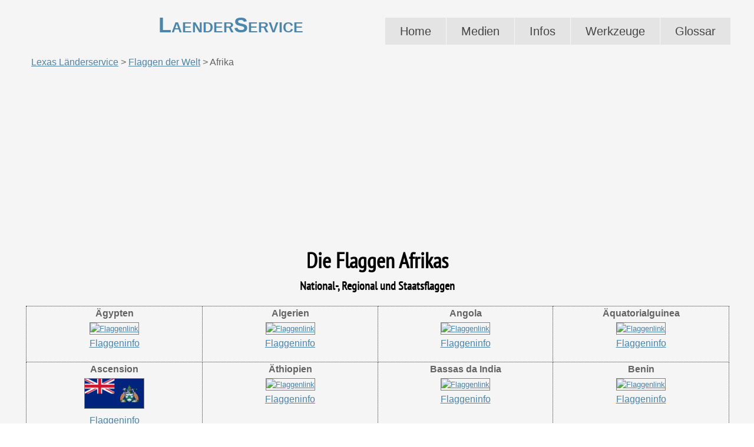

--- FILE ---
content_type: text/html; charset=utf-8
request_url: https://www.laenderservice.de/flaggen/afrika/index.aspx
body_size: 72516
content:

<!DOCTYPE html>
<html lang="en" dir="ltr">
<head>
    <!-- Created by Artisteer v4.3.0.60745 -->
    
<!-- Global site tag (gtag.js) - Google Analytics -->
<script async src="https://www.googletagmanager.com/gtag/js?id=UA-252277-7"></script>
<script>
  window.dataLayer = window.dataLayer || [];
  function gtag(){dataLayer.push(arguments);}
  gtag('js', new Date());

  gtag('config', 'UA-252277-7', {'anonymize_ip': true});
</script>
    
    <meta charset="utf-8" /><title>
	
   Die Flaggen Afrikas - National-, Regional und Staatsflaggen

</title><meta name="viewport" content="initial-scale = 1.0, maximum-scale = 1.0, user-scalable = no, width = device-width" />

    <!--[if lt IE 9]><script src="https://html5shiv.googlecode.com/svn/trunk/html5.js"></script><![endif]-->
    <link rel="stylesheet" href="/_ss/style.css" media="screen">
    <!--[if lte IE 7]><link rel="stylesheet" href="/_ss/style.ie7.css" media="screen" /><![endif]-->
    <link rel="stylesheet" href="/_ss/style.responsive.css" media="all">

    <script src="/_ss/jquery.js"></script>
    <script src="/_ss/script.js"></script>
    <script src="/_ss/script.responsive.js"></script>
    
	<meta content="Afrika, Africa, afrikanisch, Flaggen, flagge, staatsflagge, nationalflagge, nationalsymbol" name="keywords" />
<meta content="Die Nationalflaggen der afrikanischen Staaten" name="description" />
    
	<style type="text/css">
.auto-style1 {
	text-align: left;
}
.auto-style2 {
	text-align: left;
}
.auto-style13 {
	font-size: medium;
}
.auto-style14 {
	font-weight: bold;
	font-size: medium;
}
	.auto-style29 {
		text-align: center;
	}
	.style7 {
	font-size: small;
}
	</style>
    
<meta name="viewport" content="width=device-width, initial-scale=1" /><link rel="icon" href="https://www.laenderservice.de/favicon.ico" type="image/x-icon" /><link rel="apple-touch-icon" href="https://www.laenderservice.de/ls3.png" /><link rel="apple-touch-icon-precomposed" href="https://www.laenderservice.de/ls3.png" /><link rel="stylesheet" href="https://www.laenderservice.de/_lightbox2/css/lightbox.css" />

<!-- Adsense -->
<script async src="https://pagead2.googlesyndication.com/pagead/js/adsbygoogle.js?client=ca-pub-9476961814425809"
     crossorigin="anonymous"></script>

<!-- Mirando Ad -->
<script type="text/javascript" src="//get.mirando.de/mirando.js#a=17628451&as=1&at=100" async></script>

</head>
<body>
    <form method="post" action="./index.aspx" id="ctl01" style="height: 100%">
<div class="aspNetHidden">
<input type="hidden" name="__VIEWSTATE" id="__VIEWSTATE" value="/[base64]/[base64]/[base64]" />
</div>

<div class="aspNetHidden">

	<input type="hidden" name="__VIEWSTATEGENERATOR" id="__VIEWSTATEGENERATOR" value="BC2F31DD" />
</div>

    
<div id="art-main">
<header class="art-header">
	



    <div class="art-shapes">
        
            </div>

<h1 class="art-headline">
    <a href="/">LaenderService</a>
</h1>







                    


	

<nav class="art-nav">
    <ul class="art-hmenu">
<li>
<a href='/index.aspx'>Home</a>
</li>
<li>
<a href='/index.aspx'>Medien</a>
<ul>
	<li><a href='/landkarten/index.aspx'>Landkarten</a>
	</li>
	<li><a href='/satellitenaufnahmen/index.aspx'>Satellitenaufnahmen</a>
	</li>
	<li><a href='/fotos/index.aspx'>Fotos</a> </li>
	<li><a href='/flaggen/index.aspx'>Flaggen</a> </li>
	<li><a href='/wappen/index.aspx'>Wappen</a> </li>
	<li><a href='/hymnen/index.aspx'>Hymnen</a> </li>
	<li><a href='/bevoelkerungspyramiden/index.aspx'>Bevölkerungspyramiden</a>
	</li>
</ul>
</li>
<li>
<a href="/infos.aspx">Infos</a>
<ul>
<li>
<a href='/laenderinfos/index.aspx'>Länderinfos</a>
</li>
<li>
<a href='/weltzeit.aspx'>Weltzeit</a>
</li>
</ul>
</li>
<li>
<a href="/werkzeuge.aspx">Werkzeuge</a>
<ul>
<li>
<a href='/entfernungen.aspx'>Entfernungsrechner</a>
</li>
<li>
<a href='/geocoding/index.aspx'>Geocoding</a>
</li>
</ul>
</li>
<li>
<a href='/glossar/index.aspx'>Glossar</a>
</li>
</ul>
    </nav>


</header>
<div class="art-sheet clearfix">
            <div class="art-layout-wrapper">
                <div class="art-content-layout">
                    <div class="art-content-layout-row">
                        <div class="art-layout-cell art-content">
	

	<div id="SheetContentPlaceHolder_Post0">
	

<article class="art-post art-article">
                                
                                                
                <div class="art-postcontent  clearfix"><div class="art-postcontent-0"><div class="art-content-layout"><div class="art-content-layout-row"><div class="art-layout-cell" style="width: 100%" ><p class="auto-style2"><span id="SheetContentPlaceHolder_ctl00_ctl00_SiteMapPath2" class="auto-style13"><a href="#SheetContentPlaceHolder_ctl00_ctl00_SiteMapPath2_SkipLink"><img alt="&quot; &quot;" src="/WebResource.axd?d=cnQrnvQNxiwRXNcOzJatysiD2iYGxs1ibX9Z9sjSy5kND8msrBP8eXe9xl4czxGHoLopoF0_MsggrSbGlKbAC66R6nKfrue7X578T1A8K6U1&amp;t=638901526312636832" width="0" height="0" style="border-width:0px;" /></a><span><a title="Startseite" href="/index.aspx">Lexas L&#228;nderservice</a></span><span> &gt; </span><span><a title="Flaggen der Welt" href="/flaggen/index.aspx">Flaggen der Welt</a></span><span> &gt; </span><span>Afrika</span><a id="SheetContentPlaceHolder_ctl00_ctl00_SiteMapPath2_SkipLink"></a></span>
		</p><p style="text-align: center;"><!DOCTYPE html PUBLIC "-//W3C//DTD XHTML 1.0 Transitional//EN" "http://www.w3.org/TR/xhtml1/DTD/xhtml1-transitional.dtd">

<html dir="ltr" xmlns="http://www.w3.org/1999/xhtml">

<head><meta content="text/html; charset=utf-8" http-equiv="Content-Type" /><title>
	Responsive Ad
</title>
<style type="text/css">
.auto-style1 {
	text-align: center;
}
</style>
</head>

<body style="margin: 0">

<form method="post" action="../../_adserver/rs1.aspx" id="form1">
<div class="aspNetHidden">
<input type="hidden" name="__VIEWSTATE" id="__VIEWSTATE" value="/wEPDwUKLTQxNzI1ODQ2NmRkYjmUmZR3i5km5GeCW4lm2ePAyv0TQYw48PZALMf0+rM=" />
</div>

<div class="aspNetHidden">

	<input type="hidden" name="__VIEWSTATEGENERATOR" id="__VIEWSTATEGENERATOR" value="DA2DEB0F" />
</div>
	<div class="auto-style1">
<script async src="//pagead2.googlesyndication.com/pagead/js/adsbygoogle.js"></script>
<!-- LS Responsive -->
<ins class="adsbygoogle"
     style="display:block"
     data-ad-client="ca-pub-9476961814425809"
     data-ad-slot="4194838776"
     data-ad-format="auto"
     data-full-width-responsive="true"></ins>
<script>
(adsbygoogle = window.adsbygoogle || []).push({});
</script>
</div>
</form>

</body>

</html>
</p><h1 class="auto-style29"><strong>Die Flaggen Afrikas</strong></h1><h5 class="auto-style29"><strong>National-, Regional und Staatsflaggen</strong></h5>
		<br><div class="auto-style29"><table id="SheetContentPlaceHolder_ctl00_ctl00_DataList1" class="style7" cellspacing="0" align="Center" style="width:100%;border-collapse:collapse;">
		<tr>
			<td style="width:300px;"><div class="auto-style29"><span id="SheetContentPlaceHolder_ctl00_ctl00_DataList1_LandLabel_0" class="auto-style13" style="font-weight:bold;">Ägypten</span><br /><a href='https://www.laenderservice.de/flaggen/naher_osten/aegypten.aspx'><img alt="Flaggenlink" class="auto-style3" longdesc="Informationen zur Flagge" src='https://www.fonto.xyz/flaggen/eg-flag.gif' style="border-style: solid; border-color: gray;" /></a><br /><a href='https://www.laenderservice.de/flaggen/naher_osten/aegypten.aspx' target="_top"><span class="auto-style13">Flaggeninfo </span></a><br /><br /></div></td><td style="width:300px;"><div class="auto-style29"><span id="SheetContentPlaceHolder_ctl00_ctl00_DataList1_LandLabel_1" class="auto-style13" style="font-weight:bold;">Algerien</span><br /><a href='https://www.laenderservice.de/flaggen/afrika/algerien.aspx'><img alt="Flaggenlink" class="auto-style3" longdesc="Informationen zur Flagge" src='https://www.fonto.xyz/flaggen/ag-flag.gif' style="border-style: solid; border-color: gray;" /></a><br /><a href='https://www.laenderservice.de/flaggen/afrika/algerien.aspx' target="_top"><span class="auto-style13">Flaggeninfo </span></a><br /><br /></div></td><td style="width:300px;"><div class="auto-style29"><span id="SheetContentPlaceHolder_ctl00_ctl00_DataList1_LandLabel_2" class="auto-style13" style="font-weight:bold;">Angola</span><br /><a href='https://www.laenderservice.de/flaggen/afrika/angola.aspx'><img alt="Flaggenlink" class="auto-style3" longdesc="Informationen zur Flagge" src='https://www.fonto.xyz/flaggen/ao-flag.gif' style="border-style: solid; border-color: gray;" /></a><br /><a href='https://www.laenderservice.de/flaggen/afrika/angola.aspx' target="_top"><span class="auto-style13">Flaggeninfo </span></a><br /><br /></div></td><td style="width:300px;"><div class="auto-style29"><span id="SheetContentPlaceHolder_ctl00_ctl00_DataList1_LandLabel_3" class="auto-style13" style="font-weight:bold;">Äquatorialguinea</span><br /><a href='https://www.laenderservice.de/flaggen/afrika/aequatorialguinea.aspx'><img alt="Flaggenlink" class="auto-style3" longdesc="Informationen zur Flagge" src='https://www.fonto.xyz/flaggen/ek-flag.gif' style="border-style: solid; border-color: gray;" /></a><br /><a href='https://www.laenderservice.de/flaggen/afrika/aequatorialguinea.aspx' target="_top"><span class="auto-style13">Flaggeninfo </span></a><br /><br /></div></td>
		</tr><tr>
			<td style="width:300px;"><div class="auto-style29"><span id="SheetContentPlaceHolder_ctl00_ctl00_DataList1_LandLabel_4" class="auto-style13" style="font-weight:bold;">Ascension</span><br /><a href='https://www.laenderservice.de/flaggen/afrika/ascension.aspx'><img alt="Flaggenlink" class="auto-style3" longdesc="Informationen zur Flagge" src='https://www.laenderservice.de/flaggen/afrika/_media/Flag_of_Ascension_Island_100.png' style="border-style: solid; border-color: gray;" /></a><br /><a href='https://www.laenderservice.de/flaggen/afrika/ascension.aspx' target="_top"><span class="auto-style13">Flaggeninfo </span></a><br /><br /></div></td><td style="width:300px;"><div class="auto-style29"><span id="SheetContentPlaceHolder_ctl00_ctl00_DataList1_LandLabel_5" class="auto-style13" style="font-weight:bold;">Äthiopien</span><br /><a href='https://www.laenderservice.de/flaggen/afrika/aethiopien.aspx'><img alt="Flaggenlink" class="auto-style3" longdesc="Informationen zur Flagge" src='https://www.fonto.xyz/flaggen/et-flag.gif' style="border-style: solid; border-color: gray;" /></a><br /><a href='https://www.laenderservice.de/flaggen/afrika/aethiopien.aspx' target="_top"><span class="auto-style13">Flaggeninfo </span></a><br /><br /></div></td><td style="width:300px;"><div class="auto-style29"><span id="SheetContentPlaceHolder_ctl00_ctl00_DataList1_LandLabel_6" class="auto-style13" style="font-weight:bold;">Bassas da India</span><br /><a href='https://www.laenderservice.de/flaggen/antarktis/franzoesische_sued-_und_antarktisgebiete.aspx'><img alt="Flaggenlink" class="auto-style3" longdesc="Informationen zur Flagge" src='https://www.fonto.xyz/flaggen/bs-flag.gif' style="border-style: solid; border-color: gray;" /></a><br /><a href='https://www.laenderservice.de/flaggen/antarktis/franzoesische_sued-_und_antarktisgebiete.aspx' target="_top"><span class="auto-style13">Flaggeninfo </span></a><br /><br /></div></td><td style="width:300px;"><div class="auto-style29"><span id="SheetContentPlaceHolder_ctl00_ctl00_DataList1_LandLabel_7" class="auto-style13" style="font-weight:bold;">Benin</span><br /><a href='https://www.laenderservice.de/flaggen/afrika/benin.aspx'><img alt="Flaggenlink" class="auto-style3" longdesc="Informationen zur Flagge" src='https://www.fonto.xyz/flaggen/bn-flag.gif' style="border-style: solid; border-color: gray;" /></a><br /><a href='https://www.laenderservice.de/flaggen/afrika/benin.aspx' target="_top"><span class="auto-style13">Flaggeninfo </span></a><br /><br /></div></td>
		</tr><tr>
			<td style="width:300px;"><div class="auto-style29"><span id="SheetContentPlaceHolder_ctl00_ctl00_DataList1_LandLabel_8" class="auto-style13" style="font-weight:bold;">Botsuana</span><br /><a href='https://www.laenderservice.de/flaggen/afrika/botsuana.aspx'><img alt="Flaggenlink" class="auto-style3" longdesc="Informationen zur Flagge" src='https://www.fonto.xyz/flaggen/bc-flag.gif' style="border-style: solid; border-color: gray;" /></a><br /><a href='https://www.laenderservice.de/flaggen/afrika/botsuana.aspx' target="_top"><span class="auto-style13">Flaggeninfo </span></a><br /><br /></div></td><td style="width:300px;"><div class="auto-style29"><span id="SheetContentPlaceHolder_ctl00_ctl00_DataList1_LandLabel_9" class="auto-style13" style="font-weight:bold;">Burkina Faso</span><br /><a href='https://www.laenderservice.de/flaggen/afrika/burkina_faso.aspx'><img alt="Flaggenlink" class="auto-style3" longdesc="Informationen zur Flagge" src='https://www.fonto.xyz/flaggen/uv-flag.gif' style="border-style: solid; border-color: gray;" /></a><br /><a href='https://www.laenderservice.de/flaggen/afrika/burkina_faso.aspx' target="_top"><span class="auto-style13">Flaggeninfo </span></a><br /><br /></div></td><td style="width:300px;"><div class="auto-style29"><span id="SheetContentPlaceHolder_ctl00_ctl00_DataList1_LandLabel_10" class="auto-style13" style="font-weight:bold;">Burundi</span><br /><a href='https://www.laenderservice.de/flaggen/afrika/burundi.aspx'><img alt="Flaggenlink" class="auto-style3" longdesc="Informationen zur Flagge" src='https://www.fonto.xyz/flaggen/by-flag.gif' style="border-style: solid; border-color: gray;" /></a><br /><a href='https://www.laenderservice.de/flaggen/afrika/burundi.aspx' target="_top"><span class="auto-style13">Flaggeninfo </span></a><br /><br /></div></td><td style="width:300px;"><div class="auto-style29"><span id="SheetContentPlaceHolder_ctl00_ctl00_DataList1_LandLabel_11" class="auto-style13" style="font-weight:bold;">Cabo Verde</span><br /><a href='https://www.laenderservice.de/flaggen/afrika/cabo_verde.aspx'><img alt="Flaggenlink" class="auto-style3" longdesc="Informationen zur Flagge" src='https://www.fonto.xyz/flaggen/cv-flag.gif' style="border-style: solid; border-color: gray;" /></a><br /><a href='https://www.laenderservice.de/flaggen/afrika/cabo_verde.aspx' target="_top"><span class="auto-style13">Flaggeninfo </span></a><br /><br /></div></td>
		</tr><tr>
			<td style="width:300px;"><div class="auto-style29"><span id="SheetContentPlaceHolder_ctl00_ctl00_DataList1_LandLabel_12" class="auto-style13" style="font-weight:bold;">Côte d'Ivoire</span><br /><a href='https://www.laenderservice.de/flaggen/afrika/elfenbeinkueste.aspx'><img alt="Flaggenlink" class="auto-style3" longdesc="Informationen zur Flagge" src='https://www.fonto.xyz/flaggen/iv-flag.gif' style="border-style: solid; border-color: gray;" /></a><br /><a href='https://www.laenderservice.de/flaggen/afrika/elfenbeinkueste.aspx' target="_top"><span class="auto-style13">Flaggeninfo </span></a><br /><br /></div></td><td style="width:300px;"><div class="auto-style29"><span id="SheetContentPlaceHolder_ctl00_ctl00_DataList1_LandLabel_13" class="auto-style13" style="font-weight:bold;">Dschibuti</span><br /><a href='https://www.laenderservice.de/flaggen/afrika/dschibuti.aspx'><img alt="Flaggenlink" class="auto-style3" longdesc="Informationen zur Flagge" src='https://www.fonto.xyz/flaggen/dj-flag.gif' style="border-style: solid; border-color: gray;" /></a><br /><a href='https://www.laenderservice.de/flaggen/afrika/dschibuti.aspx' target="_top"><span class="auto-style13">Flaggeninfo </span></a><br /><br /></div></td><td style="width:300px;"><div class="auto-style29"><span id="SheetContentPlaceHolder_ctl00_ctl00_DataList1_LandLabel_14" class="auto-style13" style="font-weight:bold;">Eritrea</span><br /><a href='https://www.laenderservice.de/flaggen/afrika/eritrea.aspx'><img alt="Flaggenlink" class="auto-style3" longdesc="Informationen zur Flagge" src='https://www.fonto.xyz/flaggen/er-flag.gif' style="border-style: solid; border-color: gray;" /></a><br /><a href='https://www.laenderservice.de/flaggen/afrika/eritrea.aspx' target="_top"><span class="auto-style13">Flaggeninfo </span></a><br /><br /></div></td><td style="width:300px;"><div class="auto-style29"><span id="SheetContentPlaceHolder_ctl00_ctl00_DataList1_LandLabel_15" class="auto-style13" style="font-weight:bold;">Eswatini</span><br /><a href='https://www.laenderservice.de/flaggen/afrika/swasiland.aspx'><img alt="Flaggenlink" class="auto-style3" longdesc="Informationen zur Flagge" src='https://www.fonto.xyz/flaggen/wz-flag.gif' style="border-style: solid; border-color: gray;" /></a><br /><a href='https://www.laenderservice.de/flaggen/afrika/swasiland.aspx' target="_top"><span class="auto-style13">Flaggeninfo </span></a><br /><br /></div></td>
		</tr><tr>
			<td style="width:300px;"><div class="auto-style29"><span id="SheetContentPlaceHolder_ctl00_ctl00_DataList1_LandLabel_16" class="auto-style13" style="font-weight:bold;">Europa</span><br /><a href='https://www.laenderservice.de/flaggen/antarktis/franzoesische_sued-_und_antarktisgebiete.aspx'><img alt="Flaggenlink" class="auto-style3" longdesc="Informationen zur Flagge" src='https://www.fonto.xyz/flaggen/eu-flag.gif' style="border-style: solid; border-color: gray;" /></a><br /><a href='https://www.laenderservice.de/flaggen/antarktis/franzoesische_sued-_und_antarktisgebiete.aspx' target="_top"><span class="auto-style13">Flaggeninfo </span></a><br /><br /></div></td><td style="width:300px;"><div class="auto-style29"><span id="SheetContentPlaceHolder_ctl00_ctl00_DataList1_LandLabel_17" class="auto-style13" style="font-weight:bold;">Gabun</span><br /><a href='https://www.laenderservice.de/flaggen/afrika/gabun.aspx'><img alt="Flaggenlink" class="auto-style3" longdesc="Informationen zur Flagge" src='https://www.fonto.xyz/flaggen/gb-flag.gif' style="border-style: solid; border-color: gray;" /></a><br /><a href='https://www.laenderservice.de/flaggen/afrika/gabun.aspx' target="_top"><span class="auto-style13">Flaggeninfo </span></a><br /><br /></div></td><td style="width:300px;"><div class="auto-style29"><span id="SheetContentPlaceHolder_ctl00_ctl00_DataList1_LandLabel_18" class="auto-style13" style="font-weight:bold;">Gambia</span><br /><a href='https://www.laenderservice.de/flaggen/afrika/gambia.aspx'><img alt="Flaggenlink" class="auto-style3" longdesc="Informationen zur Flagge" src='https://www.fonto.xyz/flaggen/ga-flag.gif' style="border-style: solid; border-color: gray;" /></a><br /><a href='https://www.laenderservice.de/flaggen/afrika/gambia.aspx' target="_top"><span class="auto-style13">Flaggeninfo </span></a><br /><br /></div></td><td style="width:300px;"><div class="auto-style29"><span id="SheetContentPlaceHolder_ctl00_ctl00_DataList1_LandLabel_19" class="auto-style13" style="font-weight:bold;">Ghana</span><br /><a href='https://www.laenderservice.de/flaggen/afrika/ghana.aspx'><img alt="Flaggenlink" class="auto-style3" longdesc="Informationen zur Flagge" src='https://www.fonto.xyz/flaggen/gh-flag.gif' style="border-style: solid; border-color: gray;" /></a><br /><a href='https://www.laenderservice.de/flaggen/afrika/ghana.aspx' target="_top"><span class="auto-style13">Flaggeninfo </span></a><br /><br /></div></td>
		</tr><tr>
			<td style="width:300px;"><div class="auto-style29"><span id="SheetContentPlaceHolder_ctl00_ctl00_DataList1_LandLabel_20" class="auto-style13" style="font-weight:bold;">Glorieuses</span><br /><a href='https://www.laenderservice.de/flaggen/antarktis/franzoesische_sued-_und_antarktisgebiete.aspx'><img alt="Flaggenlink" class="auto-style3" longdesc="Informationen zur Flagge" src='https://www.fonto.xyz/flaggen/go-flag.gif' style="border-style: solid; border-color: gray;" /></a><br /><a href='https://www.laenderservice.de/flaggen/antarktis/franzoesische_sued-_und_antarktisgebiete.aspx' target="_top"><span class="auto-style13">Flaggeninfo </span></a><br /><br /></div></td><td style="width:300px;"><div class="auto-style29"><span id="SheetContentPlaceHolder_ctl00_ctl00_DataList1_LandLabel_21" class="auto-style13" style="font-weight:bold;">Guinea</span><br /><a href='https://www.laenderservice.de/flaggen/afrika/guinea.aspx'><img alt="Flaggenlink" class="auto-style3" longdesc="Informationen zur Flagge" src='https://www.fonto.xyz/flaggen/gv-flag.gif' style="border-style: solid; border-color: gray;" /></a><br /><a href='https://www.laenderservice.de/flaggen/afrika/guinea.aspx' target="_top"><span class="auto-style13">Flaggeninfo </span></a><br /><br /></div></td><td style="width:300px;"><div class="auto-style29"><span id="SheetContentPlaceHolder_ctl00_ctl00_DataList1_LandLabel_22" class="auto-style13" style="font-weight:bold;">Guinea-Bissau</span><br /><a href='https://www.laenderservice.de/flaggen/afrika/guinea-bissau.aspx'><img alt="Flaggenlink" class="auto-style3" longdesc="Informationen zur Flagge" src='https://www.fonto.xyz/flaggen/pu-flag.gif' style="border-style: solid; border-color: gray;" /></a><br /><a href='https://www.laenderservice.de/flaggen/afrika/guinea-bissau.aspx' target="_top"><span class="auto-style13">Flaggeninfo </span></a><br /><br /></div></td><td style="width:300px;"><div class="auto-style29"><span id="SheetContentPlaceHolder_ctl00_ctl00_DataList1_LandLabel_23" class="auto-style13" style="font-weight:bold;">Iles Eparses</span><br /><a href='https://www.laenderservice.de/flaggen/antarktis/franzoesische_sued-_und_antarktisgebiete.aspx'><img alt="Flaggenlink" class="auto-style3" longdesc="Informationen zur Flagge" src='https://www.fonto.xyz/flaggen/fr-flag.gif' style="border-style: solid; border-color: gray;" /></a><br /><a href='https://www.laenderservice.de/flaggen/antarktis/franzoesische_sued-_und_antarktisgebiete.aspx' target="_top"><span class="auto-style13">Flaggeninfo </span></a><br /><br /></div></td>
		</tr><tr>
			<td style="width:300px;"><div class="auto-style29"><span id="SheetContentPlaceHolder_ctl00_ctl00_DataList1_LandLabel_24" class="auto-style13" style="font-weight:bold;">Juan de Nova</span><br /><a href='https://www.laenderservice.de/flaggen/antarktis/franzoesische_sued-_und_antarktisgebiete.aspx'><img alt="Flaggenlink" class="auto-style3" longdesc="Informationen zur Flagge" src='https://www.fonto.xyz/flaggen/ju-flag.gif' style="border-style: solid; border-color: gray;" /></a><br /><a href='https://www.laenderservice.de/flaggen/antarktis/franzoesische_sued-_und_antarktisgebiete.aspx' target="_top"><span class="auto-style13">Flaggeninfo </span></a><br /><br /></div></td><td style="width:300px;"><div class="auto-style29"><span id="SheetContentPlaceHolder_ctl00_ctl00_DataList1_LandLabel_25" class="auto-style13" style="font-weight:bold;">Kamerun</span><br /><a href='https://www.laenderservice.de/flaggen/afrika/kamerun.aspx'><img alt="Flaggenlink" class="auto-style3" longdesc="Informationen zur Flagge" src='https://www.fonto.xyz/flaggen/cm-flag.gif' style="border-style: solid; border-color: gray;" /></a><br /><a href='https://www.laenderservice.de/flaggen/afrika/kamerun.aspx' target="_top"><span class="auto-style13">Flaggeninfo </span></a><br /><br /></div></td><td style="width:300px;"><div class="auto-style29"><span id="SheetContentPlaceHolder_ctl00_ctl00_DataList1_LandLabel_26" class="auto-style13" style="font-weight:bold;">Kenia</span><br /><a href='https://www.laenderservice.de/flaggen/afrika/kenia.aspx'><img alt="Flaggenlink" class="auto-style3" longdesc="Informationen zur Flagge" src='https://www.fonto.xyz/flaggen/ke-flag.gif' style="border-style: solid; border-color: gray;" /></a><br /><a href='https://www.laenderservice.de/flaggen/afrika/kenia.aspx' target="_top"><span class="auto-style13">Flaggeninfo </span></a><br /><br /></div></td><td style="width:300px;"><div class="auto-style29"><span id="SheetContentPlaceHolder_ctl00_ctl00_DataList1_LandLabel_27" class="auto-style13" style="font-weight:bold;">Komoren</span><br /><a href='https://www.laenderservice.de/flaggen/afrika/komoren.aspx'><img alt="Flaggenlink" class="auto-style3" longdesc="Informationen zur Flagge" src='https://www.fonto.xyz/flaggen/cn-flag.gif' style="border-style: solid; border-color: gray;" /></a><br /><a href='https://www.laenderservice.de/flaggen/afrika/komoren.aspx' target="_top"><span class="auto-style13">Flaggeninfo </span></a><br /><br /></div></td>
		</tr><tr>
			<td style="width:300px;"><div class="auto-style29"><span id="SheetContentPlaceHolder_ctl00_ctl00_DataList1_LandLabel_28" class="auto-style13" style="font-weight:bold;">Kongo</span><br /><a href='https://www.laenderservice.de/flaggen/afrika/republik_kongo.aspx'><img alt="Flaggenlink" class="auto-style3" longdesc="Informationen zur Flagge" src='https://www.fonto.xyz/flaggen/cf-flag.gif' style="border-style: solid; border-color: gray;" /></a><br /><a href='https://www.laenderservice.de/flaggen/afrika/republik_kongo.aspx' target="_top"><span class="auto-style13">Flaggeninfo </span></a><br /><br /></div></td><td style="width:300px;"><div class="auto-style29"><span id="SheetContentPlaceHolder_ctl00_ctl00_DataList1_LandLabel_29" class="auto-style13" style="font-weight:bold;">Kongo, Demokratische Republik</span><br /><a href='https://www.laenderservice.de/flaggen/afrika/demokratische_republik_kongo.aspx'><img alt="Flaggenlink" class="auto-style3" longdesc="Informationen zur Flagge" src='https://www.fonto.xyz/flaggen/cg-flag.gif' style="border-style: solid; border-color: gray;" /></a><br /><a href='https://www.laenderservice.de/flaggen/afrika/demokratische_republik_kongo.aspx' target="_top"><span class="auto-style13">Flaggeninfo </span></a><br /><br /></div></td><td style="width:300px;"><div class="auto-style29"><span id="SheetContentPlaceHolder_ctl00_ctl00_DataList1_LandLabel_30" class="auto-style13" style="font-weight:bold;">Lesotho</span><br /><a href='https://www.laenderservice.de/flaggen/afrika/lesotho.aspx'><img alt="Flaggenlink" class="auto-style3" longdesc="Informationen zur Flagge" src='https://www.fonto.xyz/flaggen/lt-flag.gif' style="border-style: solid; border-color: gray;" /></a><br /><a href='https://www.laenderservice.de/flaggen/afrika/lesotho.aspx' target="_top"><span class="auto-style13">Flaggeninfo </span></a><br /><br /></div></td><td style="width:300px;"><div class="auto-style29"><span id="SheetContentPlaceHolder_ctl00_ctl00_DataList1_LandLabel_31" class="auto-style13" style="font-weight:bold;">Liberia</span><br /><a href='https://www.laenderservice.de/flaggen/afrika/liberia.aspx'><img alt="Flaggenlink" class="auto-style3" longdesc="Informationen zur Flagge" src='https://www.fonto.xyz/flaggen/li-flag.gif' style="border-style: solid; border-color: gray;" /></a><br /><a href='https://www.laenderservice.de/flaggen/afrika/liberia.aspx' target="_top"><span class="auto-style13">Flaggeninfo </span></a><br /><br /></div></td>
		</tr><tr>
			<td style="width:300px;"><div class="auto-style29"><span id="SheetContentPlaceHolder_ctl00_ctl00_DataList1_LandLabel_32" class="auto-style13" style="font-weight:bold;">Libyen</span><br /><a href='https://www.laenderservice.de/flaggen/afrika/libyen.aspx'><img alt="Flaggenlink" class="auto-style3" longdesc="Informationen zur Flagge" src='https://www.fonto.xyz/flaggen/ly-flag.gif' style="border-style: solid; border-color: gray;" /></a><br /><a href='https://www.laenderservice.de/flaggen/afrika/libyen.aspx' target="_top"><span class="auto-style13">Flaggeninfo </span></a><br /><br /></div></td><td style="width:300px;"><div class="auto-style29"><span id="SheetContentPlaceHolder_ctl00_ctl00_DataList1_LandLabel_33" class="auto-style13" style="font-weight:bold;">Madagaskar</span><br /><a href='https://www.laenderservice.de/flaggen/afrika/madagaskar.aspx'><img alt="Flaggenlink" class="auto-style3" longdesc="Informationen zur Flagge" src='https://www.fonto.xyz/flaggen/ma-flag.gif' style="border-style: solid; border-color: gray;" /></a><br /><a href='https://www.laenderservice.de/flaggen/afrika/madagaskar.aspx' target="_top"><span class="auto-style13">Flaggeninfo </span></a><br /><br /></div></td><td style="width:300px;"><div class="auto-style29"><span id="SheetContentPlaceHolder_ctl00_ctl00_DataList1_LandLabel_34" class="auto-style13" style="font-weight:bold;">Malawi</span><br /><a href='https://www.laenderservice.de/flaggen/afrika/malawi.aspx'><img alt="Flaggenlink" class="auto-style3" longdesc="Informationen zur Flagge" src='https://www.fonto.xyz/flaggen/mi-flag.gif' style="border-style: solid; border-color: gray;" /></a><br /><a href='https://www.laenderservice.de/flaggen/afrika/malawi.aspx' target="_top"><span class="auto-style13">Flaggeninfo </span></a><br /><br /></div></td><td style="width:300px;"><div class="auto-style29"><span id="SheetContentPlaceHolder_ctl00_ctl00_DataList1_LandLabel_35" class="auto-style13" style="font-weight:bold;">Mali</span><br /><a href='https://www.laenderservice.de/flaggen/afrika/mali.aspx'><img alt="Flaggenlink" class="auto-style3" longdesc="Informationen zur Flagge" src='https://www.fonto.xyz/flaggen/ml-flag.gif' style="border-style: solid; border-color: gray;" /></a><br /><a href='https://www.laenderservice.de/flaggen/afrika/mali.aspx' target="_top"><span class="auto-style13">Flaggeninfo </span></a><br /><br /></div></td>
		</tr><tr>
			<td style="width:300px;"><div class="auto-style29"><span id="SheetContentPlaceHolder_ctl00_ctl00_DataList1_LandLabel_36" class="auto-style13" style="font-weight:bold;">Marokko</span><br /><a href='https://www.laenderservice.de/flaggen/afrika/marokko.aspx'><img alt="Flaggenlink" class="auto-style3" longdesc="Informationen zur Flagge" src='https://www.fonto.xyz/flaggen/mo-flag.gif' style="border-style: solid; border-color: gray;" /></a><br /><a href='https://www.laenderservice.de/flaggen/afrika/marokko.aspx' target="_top"><span class="auto-style13">Flaggeninfo </span></a><br /><br /></div></td><td style="width:300px;"><div class="auto-style29"><span id="SheetContentPlaceHolder_ctl00_ctl00_DataList1_LandLabel_37" class="auto-style13" style="font-weight:bold;">Mauretanien</span><br /><a href='https://www.laenderservice.de/flaggen/afrika/mauretanien.aspx'><img alt="Flaggenlink" class="auto-style3" longdesc="Informationen zur Flagge" src='https://www.fonto.xyz/flaggen/mr-flag.gif' style="border-style: solid; border-color: gray;" /></a><br /><a href='https://www.laenderservice.de/flaggen/afrika/mauretanien.aspx' target="_top"><span class="auto-style13">Flaggeninfo </span></a><br /><br /></div></td><td style="width:300px;"><div class="auto-style29"><span id="SheetContentPlaceHolder_ctl00_ctl00_DataList1_LandLabel_38" class="auto-style13" style="font-weight:bold;">Mauritius</span><br /><a href='https://www.laenderservice.de/flaggen/afrika/mauritius.aspx'><img alt="Flaggenlink" class="auto-style3" longdesc="Informationen zur Flagge" src='https://www.fonto.xyz/flaggen/mp-flag.gif' style="border-style: solid; border-color: gray;" /></a><br /><a href='https://www.laenderservice.de/flaggen/afrika/mauritius.aspx' target="_top"><span class="auto-style13">Flaggeninfo </span></a><br /><br /></div></td><td style="width:300px;"><div class="auto-style29"><span id="SheetContentPlaceHolder_ctl00_ctl00_DataList1_LandLabel_39" class="auto-style13" style="font-weight:bold;">Mayotte</span><br /><a href='https://www.laenderservice.de/flaggen/afrika/mayotte.aspx'><img alt="Flaggenlink" class="auto-style3" longdesc="Informationen zur Flagge" src='https://www.fonto.xyz/flaggen/mf-flag.gif' style="border-style: solid; border-color: gray;" /></a><br /><a href='https://www.laenderservice.de/flaggen/afrika/mayotte.aspx' target="_top"><span class="auto-style13">Flaggeninfo </span></a><br /><br /></div></td>
		</tr><tr>
			<td style="width:300px;"><div class="auto-style29"><span id="SheetContentPlaceHolder_ctl00_ctl00_DataList1_LandLabel_40" class="auto-style13" style="font-weight:bold;">Mosambik</span><br /><a href='https://www.laenderservice.de/flaggen/afrika/mosambik.aspx'><img alt="Flaggenlink" class="auto-style3" longdesc="Informationen zur Flagge" src='https://www.fonto.xyz/flaggen/mz-flag.gif' style="border-style: solid; border-color: gray;" /></a><br /><a href='https://www.laenderservice.de/flaggen/afrika/mosambik.aspx' target="_top"><span class="auto-style13">Flaggeninfo </span></a><br /><br /></div></td><td style="width:300px;"><div class="auto-style29"><span id="SheetContentPlaceHolder_ctl00_ctl00_DataList1_LandLabel_41" class="auto-style13" style="font-weight:bold;">Namibia</span><br /><a href='https://www.laenderservice.de/flaggen/afrika/namibia.aspx'><img alt="Flaggenlink" class="auto-style3" longdesc="Informationen zur Flagge" src='https://www.fonto.xyz/flaggen/wa-flag.gif' style="border-style: solid; border-color: gray;" /></a><br /><a href='https://www.laenderservice.de/flaggen/afrika/namibia.aspx' target="_top"><span class="auto-style13">Flaggeninfo </span></a><br /><br /></div></td><td style="width:300px;"><div class="auto-style29"><span id="SheetContentPlaceHolder_ctl00_ctl00_DataList1_LandLabel_42" class="auto-style13" style="font-weight:bold;">Niger</span><br /><a href='https://www.laenderservice.de/flaggen/afrika/niger.aspx'><img alt="Flaggenlink" class="auto-style3" longdesc="Informationen zur Flagge" src='https://www.fonto.xyz/flaggen/ng-flag.gif' style="border-style: solid; border-color: gray;" /></a><br /><a href='https://www.laenderservice.de/flaggen/afrika/niger.aspx' target="_top"><span class="auto-style13">Flaggeninfo </span></a><br /><br /></div></td><td style="width:300px;"><div class="auto-style29"><span id="SheetContentPlaceHolder_ctl00_ctl00_DataList1_LandLabel_43" class="auto-style13" style="font-weight:bold;">Nigeria</span><br /><a href='https://www.laenderservice.de/flaggen/afrika/nigeria.aspx'><img alt="Flaggenlink" class="auto-style3" longdesc="Informationen zur Flagge" src='https://www.fonto.xyz/flaggen/ni-flag.gif' style="border-style: solid; border-color: gray;" /></a><br /><a href='https://www.laenderservice.de/flaggen/afrika/nigeria.aspx' target="_top"><span class="auto-style13">Flaggeninfo </span></a><br /><br /></div></td>
		</tr><tr>
			<td style="width:300px;"><div class="auto-style29"><span id="SheetContentPlaceHolder_ctl00_ctl00_DataList1_LandLabel_44" class="auto-style13" style="font-weight:bold;">Puntland</span><br /><a href='https://www.laenderservice.de/flaggen/afrika/puntland.aspx'><img alt="Flaggenlink" class="auto-style3" longdesc="Informationen zur Flagge" src='https://www.fonto.xyz/flaggen/puntland.gif' style="border-style: solid; border-color: gray;" /></a><br /><a href='https://www.laenderservice.de/flaggen/afrika/puntland.aspx' target="_top"><span class="auto-style13">Flaggeninfo </span></a><br /><br /></div></td><td style="width:300px;"><div class="auto-style29"><span id="SheetContentPlaceHolder_ctl00_ctl00_DataList1_LandLabel_45" class="auto-style13" style="font-weight:bold;">Réunion</span><br /><a href='https://www.laenderservice.de/flaggen/afrika/reunion.aspx'><img alt="Flaggenlink" class="auto-style3" longdesc="Informationen zur Flagge" src='https://www.fonto.xyz/flaggen/re-flag.gif' style="border-style: solid; border-color: gray;" /></a><br /><a href='https://www.laenderservice.de/flaggen/afrika/reunion.aspx' target="_top"><span class="auto-style13">Flaggeninfo </span></a><br /><br /></div></td><td style="width:300px;"><div class="auto-style29"><span id="SheetContentPlaceHolder_ctl00_ctl00_DataList1_LandLabel_46" class="auto-style13" style="font-weight:bold;">Ruanda</span><br /><a href='https://www.laenderservice.de/flaggen/afrika/ruanda.aspx'><img alt="Flaggenlink" class="auto-style3" longdesc="Informationen zur Flagge" src='https://www.fonto.xyz/flaggen/rw-flag.gif' style="border-style: solid; border-color: gray;" /></a><br /><a href='https://www.laenderservice.de/flaggen/afrika/ruanda.aspx' target="_top"><span class="auto-style13">Flaggeninfo </span></a><br /><br /></div></td><td style="width:300px;"><div class="auto-style29"><span id="SheetContentPlaceHolder_ctl00_ctl00_DataList1_LandLabel_47" class="auto-style13" style="font-weight:bold;">Sambia</span><br /><a href='https://www.laenderservice.de/flaggen/afrika/sambia.aspx'><img alt="Flaggenlink" class="auto-style3" longdesc="Informationen zur Flagge" src='https://www.fonto.xyz/flaggen/za-flag.gif' style="border-style: solid; border-color: gray;" /></a><br /><a href='https://www.laenderservice.de/flaggen/afrika/sambia.aspx' target="_top"><span class="auto-style13">Flaggeninfo </span></a><br /><br /></div></td>
		</tr><tr>
			<td style="width:300px;"><div class="auto-style29"><span id="SheetContentPlaceHolder_ctl00_ctl00_DataList1_LandLabel_48" class="auto-style13" style="font-weight:bold;">São Tomé und Príncipe</span><br /><a href='https://www.laenderservice.de/flaggen/afrika/sao_tome_und_principe.aspx'><img alt="Flaggenlink" class="auto-style3" longdesc="Informationen zur Flagge" src='https://www.fonto.xyz/flaggen/tp-flag.gif' style="border-style: solid; border-color: gray;" /></a><br /><a href='https://www.laenderservice.de/flaggen/afrika/sao_tome_und_principe.aspx' target="_top"><span class="auto-style13">Flaggeninfo </span></a><br /><br /></div></td><td style="width:300px;"><div class="auto-style29"><span id="SheetContentPlaceHolder_ctl00_ctl00_DataList1_LandLabel_49" class="auto-style13" style="font-weight:bold;">Senegal</span><br /><a href='https://www.laenderservice.de/flaggen/afrika/senegal.aspx'><img alt="Flaggenlink" class="auto-style3" longdesc="Informationen zur Flagge" src='https://www.fonto.xyz/flaggen/sg-flag.gif' style="border-style: solid; border-color: gray;" /></a><br /><a href='https://www.laenderservice.de/flaggen/afrika/senegal.aspx' target="_top"><span class="auto-style13">Flaggeninfo </span></a><br /><br /></div></td><td style="width:300px;"><div class="auto-style29"><span id="SheetContentPlaceHolder_ctl00_ctl00_DataList1_LandLabel_50" class="auto-style13" style="font-weight:bold;">Seychellen</span><br /><a href='https://www.laenderservice.de/flaggen/afrika/seychellen.aspx'><img alt="Flaggenlink" class="auto-style3" longdesc="Informationen zur Flagge" src='https://www.fonto.xyz/flaggen/se-flag.gif' style="border-style: solid; border-color: gray;" /></a><br /><a href='https://www.laenderservice.de/flaggen/afrika/seychellen.aspx' target="_top"><span class="auto-style13">Flaggeninfo </span></a><br /><br /></div></td><td style="width:300px;"><div class="auto-style29"><span id="SheetContentPlaceHolder_ctl00_ctl00_DataList1_LandLabel_51" class="auto-style13" style="font-weight:bold;">Sierra Leone</span><br /><a href='https://www.laenderservice.de/flaggen/afrika/sierra_leone.aspx'><img alt="Flaggenlink" class="auto-style3" longdesc="Informationen zur Flagge" src='https://www.fonto.xyz/flaggen/sl-flag.gif' style="border-style: solid; border-color: gray;" /></a><br /><a href='https://www.laenderservice.de/flaggen/afrika/sierra_leone.aspx' target="_top"><span class="auto-style13">Flaggeninfo </span></a><br /><br /></div></td>
		</tr><tr>
			<td style="width:300px;"><div class="auto-style29"><span id="SheetContentPlaceHolder_ctl00_ctl00_DataList1_LandLabel_52" class="auto-style13" style="font-weight:bold;">Simbabwe</span><br /><a href='https://www.laenderservice.de/flaggen/afrika/simbabwe.aspx'><img alt="Flaggenlink" class="auto-style3" longdesc="Informationen zur Flagge" src='https://www.fonto.xyz/flaggen/zi-flag.gif' style="border-style: solid; border-color: gray;" /></a><br /><a href='https://www.laenderservice.de/flaggen/afrika/simbabwe.aspx' target="_top"><span class="auto-style13">Flaggeninfo </span></a><br /><br /></div></td><td style="width:300px;"><div class="auto-style29"><span id="SheetContentPlaceHolder_ctl00_ctl00_DataList1_LandLabel_53" class="auto-style13" style="font-weight:bold;">Somalia</span><br /><a href='https://www.laenderservice.de/flaggen/afrika/somalia.aspx'><img alt="Flaggenlink" class="auto-style3" longdesc="Informationen zur Flagge" src='https://www.fonto.xyz/flaggen/so-flag.gif' style="border-style: solid; border-color: gray;" /></a><br /><a href='https://www.laenderservice.de/flaggen/afrika/somalia.aspx' target="_top"><span class="auto-style13">Flaggeninfo </span></a><br /><br /></div></td><td style="width:300px;"><div class="auto-style29"><span id="SheetContentPlaceHolder_ctl00_ctl00_DataList1_LandLabel_54" class="auto-style13" style="font-weight:bold;">Somaliland</span><br /><a href='https://www.laenderservice.de/flaggen/afrika/somaliland.aspx'><img alt="Flaggenlink" class="auto-style3" longdesc="Informationen zur Flagge" src='https://www.fonto.xyz/flaggen/Somaliland.png' style="border-style: solid; border-color: gray;" /></a><br /><a href='https://www.laenderservice.de/flaggen/afrika/somaliland.aspx' target="_top"><span class="auto-style13">Flaggeninfo </span></a><br /><br /></div></td><td style="width:300px;"><div class="auto-style29"><span id="SheetContentPlaceHolder_ctl00_ctl00_DataList1_LandLabel_55" class="auto-style13" style="font-weight:bold;">St. Helena</span><br /><a href='https://www.laenderservice.de/flaggen/afrika/saint_helena.aspx'><img alt="Flaggenlink" class="auto-style3" longdesc="Informationen zur Flagge" src='https://www.fonto.xyz/flaggen/sh-flag.gif' style="border-style: solid; border-color: gray;" /></a><br /><a href='https://www.laenderservice.de/flaggen/afrika/saint_helena.aspx' target="_top"><span class="auto-style13">Flaggeninfo </span></a><br /><br /></div></td>
		</tr><tr>
			<td style="width:300px;"><div class="auto-style29"><span id="SheetContentPlaceHolder_ctl00_ctl00_DataList1_LandLabel_56" class="auto-style13" style="font-weight:bold;">St. Helena, Ascension und Tristan da Cunha</span><br /><a href='https://www.laenderservice.de/flaggen/afrika/saint_helena_ascension_und_tristan_da_cunha.aspx'><img alt="Flaggenlink" class="auto-style3" longdesc="Informationen zur Flagge" src='https://www.fonto.xyz/flaggen/sh-flag.gif' style="border-style: solid; border-color: gray;" /></a><br /><a href='https://www.laenderservice.de/flaggen/afrika/saint_helena_ascension_und_tristan_da_cunha.aspx' target="_top"><span class="auto-style13">Flaggeninfo </span></a><br /><br /></div></td><td style="width:300px;"><div class="auto-style29"><span id="SheetContentPlaceHolder_ctl00_ctl00_DataList1_LandLabel_57" class="auto-style13" style="font-weight:bold;">Südafrika</span><br /><a href='https://www.laenderservice.de/flaggen/afrika/suedafrika.aspx'><img alt="Flaggenlink" class="auto-style3" longdesc="Informationen zur Flagge" src='https://www.fonto.xyz/flaggen/sf-flag.gif' style="border-style: solid; border-color: gray;" /></a><br /><a href='https://www.laenderservice.de/flaggen/afrika/suedafrika.aspx' target="_top"><span class="auto-style13">Flaggeninfo </span></a><br /><br /></div></td><td style="width:300px;"><div class="auto-style29"><span id="SheetContentPlaceHolder_ctl00_ctl00_DataList1_LandLabel_58" class="auto-style13" style="font-weight:bold;">Sudan</span><br /><a href='https://www.laenderservice.de/flaggen/afrika/sudan.aspx'><img alt="Flaggenlink" class="auto-style3" longdesc="Informationen zur Flagge" src='https://www.fonto.xyz/flaggen/su-flag.gif' style="border-style: solid; border-color: gray;" /></a><br /><a href='https://www.laenderservice.de/flaggen/afrika/sudan.aspx' target="_top"><span class="auto-style13">Flaggeninfo </span></a><br /><br /></div></td><td style="width:300px;"><div class="auto-style29"><span id="SheetContentPlaceHolder_ctl00_ctl00_DataList1_LandLabel_59" class="auto-style13" style="font-weight:bold;">Südsudan</span><br /><a href='https://www.laenderservice.de/flaggen/afrika/suedsudan.aspx'><img alt="Flaggenlink" class="auto-style3" longdesc="Informationen zur Flagge" src='https://www.fonto.xyz/flaggen/od-flag.gif' style="border-style: solid; border-color: gray;" /></a><br /><a href='https://www.laenderservice.de/flaggen/afrika/suedsudan.aspx' target="_top"><span class="auto-style13">Flaggeninfo </span></a><br /><br /></div></td>
		</tr><tr>
			<td style="width:300px;"><div class="auto-style29"><span id="SheetContentPlaceHolder_ctl00_ctl00_DataList1_LandLabel_60" class="auto-style13" style="font-weight:bold;">Südwestsomalia</span><br /><a href='https://www.laenderservice.de/flaggen/afrika/suedwestsomalia.aspx'><img alt="Flaggenlink" class="auto-style3" longdesc="Informationen zur Flagge" src='https://www.fonto.xyz/flaggen/suedwestsomalia.gif' style="border-style: solid; border-color: gray;" /></a><br /><a href='https://www.laenderservice.de/flaggen/afrika/suedwestsomalia.aspx' target="_top"><span class="auto-style13">Flaggeninfo </span></a><br /><br /></div></td><td style="width:300px;"><div class="auto-style29"><span id="SheetContentPlaceHolder_ctl00_ctl00_DataList1_LandLabel_61" class="auto-style13" style="font-weight:bold;">Tansania</span><br /><a href='https://www.laenderservice.de/flaggen/afrika/tansania.aspx'><img alt="Flaggenlink" class="auto-style3" longdesc="Informationen zur Flagge" src='https://www.fonto.xyz/flaggen/tz-flag.gif' style="border-style: solid; border-color: gray;" /></a><br /><a href='https://www.laenderservice.de/flaggen/afrika/tansania.aspx' target="_top"><span class="auto-style13">Flaggeninfo </span></a><br /><br /></div></td><td style="width:300px;"><div class="auto-style29"><span id="SheetContentPlaceHolder_ctl00_ctl00_DataList1_LandLabel_62" class="auto-style13" style="font-weight:bold;">Togo</span><br /><a href='https://www.laenderservice.de/flaggen/afrika/togo.aspx'><img alt="Flaggenlink" class="auto-style3" longdesc="Informationen zur Flagge" src='https://www.fonto.xyz/flaggen/to-flag.gif' style="border-style: solid; border-color: gray;" /></a><br /><a href='https://www.laenderservice.de/flaggen/afrika/togo.aspx' target="_top"><span class="auto-style13">Flaggeninfo </span></a><br /><br /></div></td><td style="width:300px;"><div class="auto-style29"><span id="SheetContentPlaceHolder_ctl00_ctl00_DataList1_LandLabel_63" class="auto-style13" style="font-weight:bold;">Tristan da Cunha</span><br /><a href='https://www.laenderservice.de/flaggen/afrika/tristan_da_cunha.aspx'><img alt="Flaggenlink" class="auto-style3" longdesc="Informationen zur Flagge" src='https://www.laenderservice.de/flaggen/afrika/_media/Flag_of_Tristan_da_Cunha_100.png' style="border-style: solid; border-color: gray;" /></a><br /><a href='https://www.laenderservice.de/flaggen/afrika/tristan_da_cunha.aspx' target="_top"><span class="auto-style13">Flaggeninfo </span></a><br /><br /></div></td>
		</tr><tr>
			<td style="width:300px;"><div class="auto-style29"><span id="SheetContentPlaceHolder_ctl00_ctl00_DataList1_LandLabel_64" class="auto-style13" style="font-weight:bold;">Tschad</span><br /><a href='https://www.laenderservice.de/flaggen/afrika/tschad.aspx'><img alt="Flaggenlink" class="auto-style3" longdesc="Informationen zur Flagge" src='https://www.fonto.xyz/flaggen/cd-flag.gif' style="border-style: solid; border-color: gray;" /></a><br /><a href='https://www.laenderservice.de/flaggen/afrika/tschad.aspx' target="_top"><span class="auto-style13">Flaggeninfo </span></a><br /><br /></div></td><td style="width:300px;"><div class="auto-style29"><span id="SheetContentPlaceHolder_ctl00_ctl00_DataList1_LandLabel_65" class="auto-style13" style="font-weight:bold;">Tunesien</span><br /><a href='https://www.laenderservice.de/flaggen/afrika/tunesien.aspx'><img alt="Flaggenlink" class="auto-style3" longdesc="Informationen zur Flagge" src='https://www.fonto.xyz/flaggen/ts-flag.gif' style="border-style: solid; border-color: gray;" /></a><br /><a href='https://www.laenderservice.de/flaggen/afrika/tunesien.aspx' target="_top"><span class="auto-style13">Flaggeninfo </span></a><br /><br /></div></td><td style="width:300px;"><div class="auto-style29"><span id="SheetContentPlaceHolder_ctl00_ctl00_DataList1_LandLabel_66" class="auto-style13" style="font-weight:bold;">Uganda</span><br /><a href='https://www.laenderservice.de/flaggen/afrika/uganda.aspx'><img alt="Flaggenlink" class="auto-style3" longdesc="Informationen zur Flagge" src='https://www.fonto.xyz/flaggen/ug-flag.gif' style="border-style: solid; border-color: gray;" /></a><br /><a href='https://www.laenderservice.de/flaggen/afrika/uganda.aspx' target="_top"><span class="auto-style13">Flaggeninfo </span></a><br /><br /></div></td><td style="width:300px;"><div class="auto-style29"><span id="SheetContentPlaceHolder_ctl00_ctl00_DataList1_LandLabel_67" class="auto-style13" style="font-weight:bold;">Westsahara</span><br /><a href='https://www.laenderservice.de/flaggen/afrika/westsahara.aspx'><img alt="Flaggenlink" class="auto-style3" longdesc="Informationen zur Flagge" src='https://www.fonto.xyz/flaggen/wi-flag.gif' style="border-style: solid; border-color: gray;" /></a><br /><a href='https://www.laenderservice.de/flaggen/afrika/westsahara.aspx' target="_top"><span class="auto-style13">Flaggeninfo </span></a><br /><br /></div></td>
		</tr><tr>
			<td style="width:300px;"><div class="auto-style29"><span id="SheetContentPlaceHolder_ctl00_ctl00_DataList1_LandLabel_68" class="auto-style13" style="font-weight:bold;">Zentralafrikanische Republik</span><br /><a href='https://www.laenderservice.de/flaggen/afrika/zentralafrikanische_republik.aspx'><img alt="Flaggenlink" class="auto-style3" longdesc="Informationen zur Flagge" src='https://www.fonto.xyz/flaggen/ct-flag.gif' style="border-style: solid; border-color: gray;" /></a><br /><a href='https://www.laenderservice.de/flaggen/afrika/zentralafrikanische_republik.aspx' target="_top"><span class="auto-style13">Flaggeninfo </span></a><br /><br /></div></td><td></td><td></td><td></td>
		</tr>
	</table></div><br></br></br></div></div></div><div class="art-content-layout"><div class="art-content-layout-row"><div class="art-layout-cell" style="width: 100%"><hr><p style="text-align: left;"><span class="auto-style14">Siehe auch</span></p><ul><li class="auto-style13" style="text-align: left;"><a href="../index.aspx">Flaggensuche</a></li></ul><p style="text-align: left;"><span lang="de"><span class="auto-style14">Weblinks</span></span></p><ul><li class="auto-style13" style="text-align: left;"><span class="auto-style9"><a href="https://www.cia.gov/library/publications/the-world-factbook/docs/flagsoftheworld.html">CIA World Factbook</a></span></li><li class="auto-style13" style="text-align: left;"><span class="auto-style9"><a href="https://de.wikipedia.org/wiki/Liste_der_Nationalflaggen" target="_blank" title="Liste der Nationalflaggen">Wikipedia Liste der Nationalflaggen</a></span></li></ul></div></div></div></div></div>
                                
                

</article>

</div>


	
</div>
                    </div>
                </div>
            </div>
    </div>
<footer class="art-footer">
	


  <style type="text/css">
.auto-style1 {
	border-width: 0px;
}
</style>


  <div class="art-footer-inner">
<div class="art-content-layout layout-item-0">
    <div class="art-content-layout-row">
    <div class="art-layout-cell layout-item-1" style="width: 33%">
        <p>
        <span style="font-size: 14px; line-height: 17px; "><table cellpadding="0" cellspacing="1" class="auto-style3"><tbody><tr><td></td><td>
			<a href="https://thehungersite.greatergood.com/clickToGive/ths/home?link=THS_linktous_120" target="_blank" title="Click to give - it's free">
                                                                                                                                						<img alt="The Hunger Site" class="auto-style1" src="/_images/hunger_site.jpg" height="60" width="120"></a></td><td>&nbsp;&nbsp;&nbsp;&nbsp; 
			&nbsp; &nbsp; 
			<span style="font-size: 14px; line-height: 17px;">
			<a href="https://therainforestsite.greatergood.com/clickToGive/trs/home?link=TRS_linktous_120" target="_blank">
			<img alt="Visum Antrag / ESTA" class="auto-style1" height="60" src="/_images/rainforest_site.jpg" width="120"></a></span>&nbsp;&nbsp;</td></tr></tbody></table></span></p>
    </div><div class="art-layout-cell layout-item-2" style="width: 34%">
        <p style="text-align: center;">
		<a href="/impressum.aspx">Kontakt/Impressum</a> | 
		<a href="/copyrightvermerk.aspx">Copyrightvermerk</a> | 
		<a href="/datenschutz.aspx">Datenschutz</a> | 
		<a href="/disclaimer.aspx">Disclaimer</a> | 
		<a href="/inhalt.aspx">Sitemap</a>
         
         | <a href="https://www.lexas.net/">Lexas Information Network</a><br>
         Copyright © 2000 - 2025. All Rights Reserved.<span style="font-weight: bold;"></span></p>
    </div><div class="art-layout-cell layout-item-2" style="width: 33%">
        <p class="auto-style1">Search Lexas</p>
         			<p class="auto-style1">
         			         			
         			
<script>
  (function() {
    var cx = 'partner-pub-9476961814425809:5314660673';
    var gcse = document.createElement('script');
    gcse.type = 'text/javascript';
    gcse.async = true;
    gcse.src = 'https://cse.google.com/cse.js?cx=' + cx;
    var s = document.getElementsByTagName('script')[0];
    s.parentNode.insertBefore(gcse, s);
  })();
</script>
<gcse:searchbox-only></gcse:searchbox-only>



         			
         			
    </div>
    </div>
</div>

  </div>

</footer>

</div>

<script data-ad-client="ca-pub-9476961814425809" async src="https://pagead2.googlesyndication.com/pagead/js/adsbygoogle.js"></script>

<script src="https://www.laenderservice.de/_lightbox2/js/jquery-1.11.0.min.js"></script>
<script src="https://www.laenderservice.de/_lightbox2/js/lightbox.js"></script>

    </form>

  
</body>
</html>


--- FILE ---
content_type: text/html; charset=utf-8
request_url: https://www.google.com/recaptcha/api2/aframe
body_size: 90
content:
<!DOCTYPE HTML><html><head><meta http-equiv="content-type" content="text/html; charset=UTF-8"></head><body><script nonce="yf3WvffhwaoOU4ICzPmoEA">/** Anti-fraud and anti-abuse applications only. See google.com/recaptcha */ try{var clients={'sodar':'https://pagead2.googlesyndication.com/pagead/sodar?'};window.addEventListener("message",function(a){try{if(a.source===window.parent){var b=JSON.parse(a.data);var c=clients[b['id']];if(c){var d=document.createElement('img');d.src=c+b['params']+'&rc='+(localStorage.getItem("rc::a")?sessionStorage.getItem("rc::b"):"");window.document.body.appendChild(d);sessionStorage.setItem("rc::e",parseInt(sessionStorage.getItem("rc::e")||0)+1);localStorage.setItem("rc::h",'1768637770927');}}}catch(b){}});window.parent.postMessage("_grecaptcha_ready", "*");}catch(b){}</script></body></html>